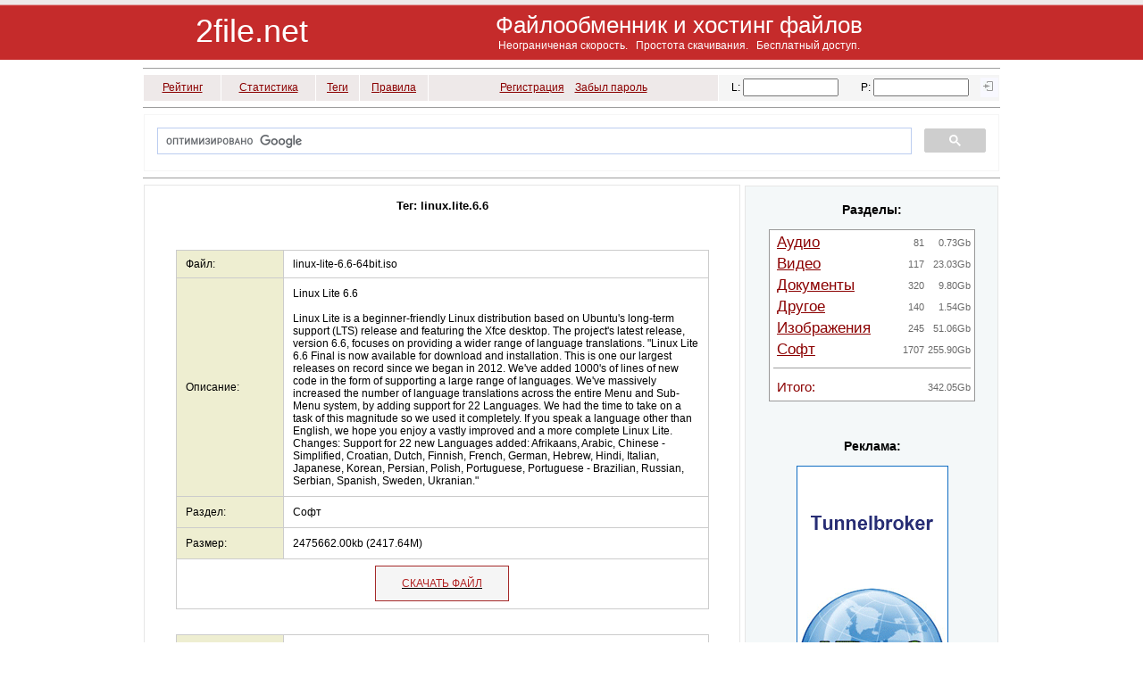

--- FILE ---
content_type: text/html; charset=UTF-8
request_url: https://2file.net/tag/9755/
body_size: 5537
content:
<!DOCTYPE html>
<html lang="ru">
<head>
    <meta charset="UTF-8">
    <meta name="description" content="файл скачать сохранить хостинг file upload download hosting"><meta name="keywords" content="файл скачать сохранить хостинг file upload download hosting"><style>
* {
  font-size: 12px;
  font-family: Verdana, Arial;
  color: #000000;
}
body {
  background-color: #FFFFFF;
  color: #333;
  margin: 0;
  padding: 0;
  font-family: Verdana, Arial, Helvetica, sans-serif;
  font-size: 10px;
}
.header {
  width: 100%;
  height: 67px;
  background: url(/i/li5.gif) repeat-x;
  clear: both;
  overflow: hidden;
}
.hea_top {
  width: 960px;
  margin: 0px auto;
  padding-top: 3px;
  color: #999;
  text-align: right;
  font-size: 11px;
  font-weight: normal;
}
</style>
<link rel="stylesheet" type="text/css" href="/i/css.css?v=1.1.2">
<meta name="revisit-after" content="7 days"><meta name="viewport" content="width=device-width, initial-scale=1.0">
<script src="https://analytics.ahrefs.com/analytics.js" data-key="8BBRoJ5H+QCPtb2MgktArA" defer="true"></script><script data-cfasync="false" nonce="87b83531-07db-4325-bef5-23ee7fc91911">try{(function(w,d){!function(j,k,l,m){if(j.zaraz)console.error("zaraz is loaded twice");else{j[l]=j[l]||{};j[l].executed=[];j.zaraz={deferred:[],listeners:[]};j.zaraz._v="5874";j.zaraz._n="87b83531-07db-4325-bef5-23ee7fc91911";j.zaraz.q=[];j.zaraz._f=function(n){return async function(){var o=Array.prototype.slice.call(arguments);j.zaraz.q.push({m:n,a:o})}};for(const p of["track","set","debug"])j.zaraz[p]=j.zaraz._f(p);j.zaraz.init=()=>{var q=k.getElementsByTagName(m)[0],r=k.createElement(m),s=k.getElementsByTagName("title")[0];s&&(j[l].t=k.getElementsByTagName("title")[0].text);j[l].x=Math.random();j[l].w=j.screen.width;j[l].h=j.screen.height;j[l].j=j.innerHeight;j[l].e=j.innerWidth;j[l].l=j.location.href;j[l].r=k.referrer;j[l].k=j.screen.colorDepth;j[l].n=k.characterSet;j[l].o=(new Date).getTimezoneOffset();if(j.dataLayer)for(const t of Object.entries(Object.entries(dataLayer).reduce((u,v)=>({...u[1],...v[1]}),{})))zaraz.set(t[0],t[1],{scope:"page"});j[l].q=[];for(;j.zaraz.q.length;){const w=j.zaraz.q.shift();j[l].q.push(w)}r.defer=!0;for(const x of[localStorage,sessionStorage])Object.keys(x||{}).filter(z=>z.startsWith("_zaraz_")).forEach(y=>{try{j[l]["z_"+y.slice(7)]=JSON.parse(x.getItem(y))}catch{j[l]["z_"+y.slice(7)]=x.getItem(y)}});r.referrerPolicy="origin";r.src="/cdn-cgi/zaraz/s.js?z="+btoa(encodeURIComponent(JSON.stringify(j[l])));q.parentNode.insertBefore(r,q)};["complete","interactive"].includes(k.readyState)?zaraz.init():j.addEventListener("DOMContentLoaded",zaraz.init)}}(w,d,"zarazData","script");window.zaraz._p=async d$=>new Promise(ea=>{if(d$){d$.e&&d$.e.forEach(eb=>{try{const ec=d.querySelector("script[nonce]"),ed=ec?.nonce||ec?.getAttribute("nonce"),ee=d.createElement("script");ed&&(ee.nonce=ed);ee.innerHTML=eb;ee.onload=()=>{d.head.removeChild(ee)};d.head.appendChild(ee)}catch(ef){console.error(`Error executing script: ${eb}\n`,ef)}});Promise.allSettled((d$.f||[]).map(eg=>fetch(eg[0],eg[1])))}ea()});zaraz._p({"e":["(function(w,d){})(window,document)"]});})(window,document)}catch(e){throw fetch("/cdn-cgi/zaraz/t"),e;};</script></head>
<body>
<div class="header">
<div class="hea_top"> 
<table class="ta100">
<tr>
	<td style="height:3px" colspan="2"></td>
</tr>
<tr style="text-align:center">
	<td style="width:25%"><a class="logo" href="https://2file.net/" title="Файлообменник и хостинг файлов">2file.net</a></td>
	<td style="width:75%"><H2 style="font-size:26px; color:#FFFFFF" title="скачать файл загрузить хранить download upload ua-ix">Файлообменник и хостинг файлов</H2><br>
	<h3 style="color:#FFFFFF">Неограниченая скорость. &nbsp; Простота скачивания. &nbsp; Бесплатный доступ.</h3><br>
	</td>
</tr>
</table>
</div>
</div>


<div class="hea_top">
<hr>
<table style="width:100%; height:31px; border-spacing:1px; border-collapse:separate">
<tr style=" text-align:center; background-color:#eee9e9">
	<td style="width:9%"><a class="g1" href="/top_date/" title="Рейтинг файлов">Рейтинг</a></td>
	<td style="width:11%"><a class="g1" href="/stat_tags/" title="Статистика файлов">Статистика</a></td>
	<td style="width:5%"><a class="g1" href="/tag/" title="Теги">Теги</a></td>
	<td style="width:8%"><a class="g1" href="/rulez.php" title="Правила пользования">Правила</a></td>
	<td style="width:34%"><a class="g1" href="/reg.php" title="Регистрация нового пользователя">Регистрация</a> &nbsp;&nbsp; <a class="g1" href="/password.php" title="Восстановление пароля">Забыл пароль</a></td>
	<td style="width:33%; background-color:#F5F5F5; vertical-align:middle">
	<form method="post" action="/index.php" id="auth">
    <table style="width:100%; background-color:#F5F5F5; border-spacing:0px">
	<tr style="text-align:center">
		<td style="height:20px; background-color:#F5F5F5; vertical-align:middle"><label for="login">L</label>:&nbsp;<input type="text" id="login" name="login" style="width:99px" maxlength="16"></td>
	    <td style="background-color:#F5F5F5"><label for="pass">P</label>:&nbsp;<input type="password" id="pass" name="pass" style="width:99px" maxlength="16"></td>
		<td style="background-color:#F8F8FF;"><input type="hidden" name="pas" value="1">	
		<input name="submit" src="/i/login.gif" class="submit" alt="войти" type="image">&nbsp;</td>
	</tr>			
	</table>
	</form>
	</td>
</tr>
</table>

<hr>

<table style="width:100%; border-spacing:1px; border-collapse:separate">
<tr>
	<td style="width:100%; background-color:#F5F5F5">
	<script>
	(function() {
    var cx = '009858475551191114235:WMX-1308184828';
    var gcse = document.createElement('script');
    gcse.type = 'text/javascript';
    gcse.async = true;
    gcse.src = 'https://cse.google.com/cse.js?cx=' + cx;
    var s = document.getElementsByTagName('script')[0];
    s.parentNode.insertBefore(gcse, s);
	})();
	</script>
	<div class="gcse-search"></div>
	</td>
</tr>
</table>

<hr>

<table style="width:100%; border-spacing:0px; border-collapse:separate">
<tr>
	<td style="width:70%" class="tdi"><table style="width:100%; background-color:#E6E6E6; border-spacing:1px">
    <tr>
        <td style="background-color:#FFFFFF; width:100%; text-align:center; vertical-align:top">
            <br>
            
	<h1 style="font-weight:bold">Тег: linux.lite.6.6</h1><br><br>

	
	<br><br>

            <table style="width:90%; background-color:#cccccc; border-spacing:1px; margin: 0 auto">
                <tr class="dt">
                    <td class="dy" style="width:20%;">Файл:</td>
                    <td style="width:80%; padding-left:10px">
                        <h2>linux-lite-6.6-64bit.iso</h2>
                    </td>
                </tr>
                                <tr class="dt">
                    <td class="dy">Описание:</td>
                    <td class="p10">
                        <h3 style="color:black">Linux Lite 6.6<br />
<br />
Linux Lite is a beginner-friendly Linux distribution based
on Ubuntu&#039;s long-term support (LTS) release and
featuring the Xfce desktop. The project&#039;s latest
release, version 6.6, focuses on providing a wider range of
language translations. &quot;Linux Lite 6.6 Final is now
available for download and installation. This is one our
largest releases on record since we began in 2012.
We&#039;ve added 1000&#039;s of lines of new code in the
form of supporting a large range of languages. We&#039;ve
massively increased the number of language translations
across the entire Menu and Sub-Menu system, by adding
support for 22 Languages. We had the time to take on a task
of this magnitude so we used it completely. If you speak a
language other than English, we hope you enjoy a vastly
improved and a more complete Linux Lite. Changes: Support
for 22 new Languages added: Afrikaans, Arabic, Chinese -
Simplified, Croatian, Dutch, Finnish, French, German,
Hebrew, Hindi, Italian, Japanese, Korean, Persian, Polish,
Portuguese, Portuguese - Brazilian, Russian, Serbian,
Spanish, Sweden, Ukranian.&quot;</h3>
                    </td>
                </tr>
                <tr class="dt">
                    <td class="dy">Раздел:</td>
                    <td class="p10">
                        <h2 title="Софт скачать">
                            Софт                        </h2>
                    </td>
                </tr>
                <tr class="dt">
                    <td class="dy">Размер:</td>
                    <td class="p10">2475662.00kb (2417.64M)</td>
                </tr>
                <tr style="background-color:#FFFFFF; height:55px; text-align:center">
                    <td colspan="2" style="text-align:center">
                        <table style="width:150px; height:40px; background-color:#A52A2A; border-spacing:1px; margin: 0 auto">
                            <tr>
                                <td style="text-align:center; background-color:#F5F5F5">
                                    <a class="dec" href="/get/39923/" 
                                       title="linux-lite-6.6-64bit.iso">
                                        <span style="color:#B22222">СКАЧАТЬ ФАЙЛ</span>
                                    </a>
                                </td>
                            </tr>
                        </table>
                    </td>
                </tr>
            </table>
            <br><br>
            <table style="width:90%; background-color:#cccccc; border-spacing:1px; margin: 0 auto">
                <tr class="dt">
                    <td class="dy" style="width:20%;">Файл:</td>
                    <td style="width:80%; padding-left:10px">
                        <h2>linux-lite-6.6-64bit.iso.torrent</h2>
                    </td>
                </tr>
                                <tr class="dt">
                    <td class="dy">Описание:</td>
                    <td class="p10">
                        <h3 style="color:black">Linux Lite is a beginner-friendly Linux distribution based
on Ubuntu&#039;s long-term support (LTS) release and
featuring the Xfce desktop. The project&#039;s latest
release, version 6.6, focuses on providing a wider range of
language translations. &quot;Linux Lite 6.6 Final is now
available for download and installation. This is one our
largest releases on record since we began in 2012.
We&#039;ve added 1000&#039;s of lines of new code in the
form of supporting a large range of languages. We&#039;ve
massively increased the number of language translations
across the entire Menu and Sub-Menu system, by adding
support for 22 Languages. We had the time to take on a task
of this magnitude so we used it completely. If you speak a
language other than English, we hope you enjoy a vastly
improved and a more complete Linux Lite. Changes: Support
for 22 new Languages added: Afrikaans, Arabic, Chinese -
Simplified, Croatian, Dutch, Finnish, French, German,
Hebrew, Hindi, Italian, Japanese, Korean, Persian, Polish,
Portuguese, Portuguese - Brazilian, Russian, Serbian,
Spanish, Sweden, Ukranian.&quot;</h3>
                    </td>
                </tr>
                <tr class="dt">
                    <td class="dy">Раздел:</td>
                    <td class="p10">
                        <h2 title="Софт скачать">
                            Софт                        </h2>
                    </td>
                </tr>
                <tr class="dt">
                    <td class="dy">Размер:</td>
                    <td class="p10">25.43kb (0.02M)</td>
                </tr>
                <tr style="background-color:#FFFFFF; height:55px; text-align:center">
                    <td colspan="2" style="text-align:center">
                        <table style="width:150px; height:40px; background-color:#A52A2A; border-spacing:1px; margin: 0 auto">
                            <tr>
                                <td style="text-align:center; background-color:#F5F5F5">
                                    <a class="dec" href="/get/39922/" 
                                       title="linux-lite-6.6-64bit.iso.torrent">
                                        <span style="color:#B22222">СКАЧАТЬ ФАЙЛ</span>
                                    </a>
                                </td>
                            </tr>
                        </table>
                    </td>
                </tr>
            </table>
            <br><br>

	
<br>

	<table style="width:90%; margin: 0 auto">
	<tr>
		<td style="width:25%; background-color:#FFFFFF; text-align:center">Страница №1</td>
		<td>
		<table style="width:100%; height:26px; background-color:#efecf9; border-spacing:1px">
		<tr style="text-align:center">
				</tr>
		</table>
		</td>
	</tr>
	</table>

<br><br>

        </td>
    </tr>
</table>
<br><br>
</td>

<td style="width:5px; background-color:#FFFFFF"></td>

<td style="width:30%" class="tdi">

<table style="width:100%; border-spacing: 0px">
<tr>
	<td class="trw">
	<table style="width:100%; background-color:#E6E6E6; border-spacing:1px">
	<tr>		
		<td style="width:100%; background-color:#f4f8f9; text-align:center; vertical-align:top">
		<br>
		<table class="ta100">
		<tr>
			<td style="width:7%"></td>
			<td style="width:86%">
			<h2 class="r_h2">Разделы:</h2><br><br>

<table style="width:100%; background-color:#999999; border-spacing:1px">
    <tr>
        <td class="trw">
            <table class="ta100">
                                        <tr class="r_tr0">
                            <td class="r_td0"><a class="rr" href="https://2file.net/r/2/" 
                               title="Скачать Аудио">
                                Аудио</a></td>
                            <td class="r_td1">81</td>
                            <td class="r_td1">0.73Gb</td>
                        </tr>
                                        <tr class="r_tr0">
                            <td class="r_td0"><a class="rr" href="https://2file.net/r/3/" 
                               title="Скачать Видео">
                                Видео</a></td>
                            <td class="r_td1">117</td>
                            <td class="r_td1">23.03Gb</td>
                        </tr>
                                        <tr class="r_tr0">
                            <td class="r_td0"><a class="rr" href="https://2file.net/r/5/" 
                               title="Скачать Документы">
                                Документы</a></td>
                            <td class="r_td1">320</td>
                            <td class="r_td1">9.80Gb</td>
                        </tr>
                                        <tr class="r_tr0">
                            <td class="r_td0"><a class="rr" href="https://2file.net/r/7/" 
                               title="Скачать Другое">
                                Другое</a></td>
                            <td class="r_td1">140</td>
                            <td class="r_td1">1.54Gb</td>
                        </tr>
                                        <tr class="r_tr0">
                            <td class="r_td0"><a class="rr" href="https://2file.net/r/1/" 
                               title="Скачать Изображения">
                                Изображения</a></td>
                            <td class="r_td1">245</td>
                            <td class="r_td1">51.06Gb</td>
                        </tr>
                                        <tr class="r_tr0">
                            <td class="r_td0"><a class="rr" href="https://2file.net/r/4/" 
                               title="Скачать Софт">
                                Софт</a></td>
                            <td class="r_td1">1707</td>
                            <td class="r_td1">255.90Gb</td>
                        </tr>
                                <tr>
                    <td colspan="3">
                        <hr class="hr">
                    </td>
                </tr>
                <tr>
                    <td style="height:22px; text-align:left; padding-left:5px"><span class="g0" style="font-size:125%">Итого:</span></td>
                    <td></td>
                    <td class="serlink">342.05Gb</td>
                </tr>
                            </table>
        </td>
    </tr>
</table>
			<br><br><br>

			<h2 class="r_h2">Реклама:</h2><br><br>
			<a href="http://tb.netassist.ua/" title="Tunnelbroker IPV6"><img src="/i/tb1.gif" loading="lazy" alt="netassist Tunnelbroker IPV6" width="170" height="450"></a>
			<br><br>
			</td>
			<td style="width:7%"></td>
		</tr>
		</table>
		</td>
	</tr>
	</table>
	</td>
</tr>
</table>
</td>

</tr>
</table>

<hr>

<table style="width:960px; border-spacing:0">
    <tr>
        <td style="text-align:left">
            <a class="serlink12" href="https://2file.net/">© 2file.net</a>,&nbsp;
            <span class="serlink12">Copyright © 2007 - 2025</span>,&nbsp;
            <a class="serlink12" href="/cdn-cgi/l/email-protection#ef998e8b8682af818a88808b8ec1818a9b">Контакты</a>
        </td>

        <td style="text-align:left">
            <a class="serlink12" href="https://advocate.negoda.net/" title="Адвокат Київ">Адвокат Київ</a>&nbsp;|
            <a class="serlink12" href="https://anec.xoxma.net/" title="АНЕКДОТЫ">Анекдоты, рассылка</a>&nbsp;|
            <a class="serlink12" href="https://photo.xoxma.net/" title="Фотоальбомы">Фотоальбомы</a>
        </td>

        <td style="text-align:right">
            <a href="https://jigsaw.w3.org/css-validator/check/referer">
                <img style="border:0;width:88px;height:31px"
                     src="https://jigsaw.w3.org/css-validator/images/vcss-blue"
                     alt="CSS ist valide!" />
            </a>

            <script data-cfasync="false" src="/cdn-cgi/scripts/5c5dd728/cloudflare-static/email-decode.min.js"></script><script>
                document.write("<a href='http://www.liveinternet.ru/click' " +
                    "target=_blank><img src='//counter.yadro.ru/hit?t39.3;r" +
                    escape(document.referrer) + ((typeof(screen) == "undefined") ? "" :
                        ";s" + screen.width + "*" + screen.height + "*" + (screen.colorDepth ?
                            screen.colorDepth : screen.pixelDepth)) + ";u" + escape(document.URL) +
                    ";" + Math.random() +
                    "' alt='' title='LiveInternet' " +
                    "border='0' width='31' height='31'><\/a>");
            </script>
        </td>
    </tr>

    </table>

</DIV>
<script defer src="https://static.cloudflareinsights.com/beacon.min.js/vcd15cbe7772f49c399c6a5babf22c1241717689176015" integrity="sha512-ZpsOmlRQV6y907TI0dKBHq9Md29nnaEIPlkf84rnaERnq6zvWvPUqr2ft8M1aS28oN72PdrCzSjY4U6VaAw1EQ==" data-cf-beacon='{"version":"2024.11.0","token":"942124444d75457eb409897e5b060ea8","r":1,"server_timing":{"name":{"cfCacheStatus":true,"cfEdge":true,"cfExtPri":true,"cfL4":true,"cfOrigin":true,"cfSpeedBrain":true},"location_startswith":null}}' crossorigin="anonymous"></script>
</body>
</html>